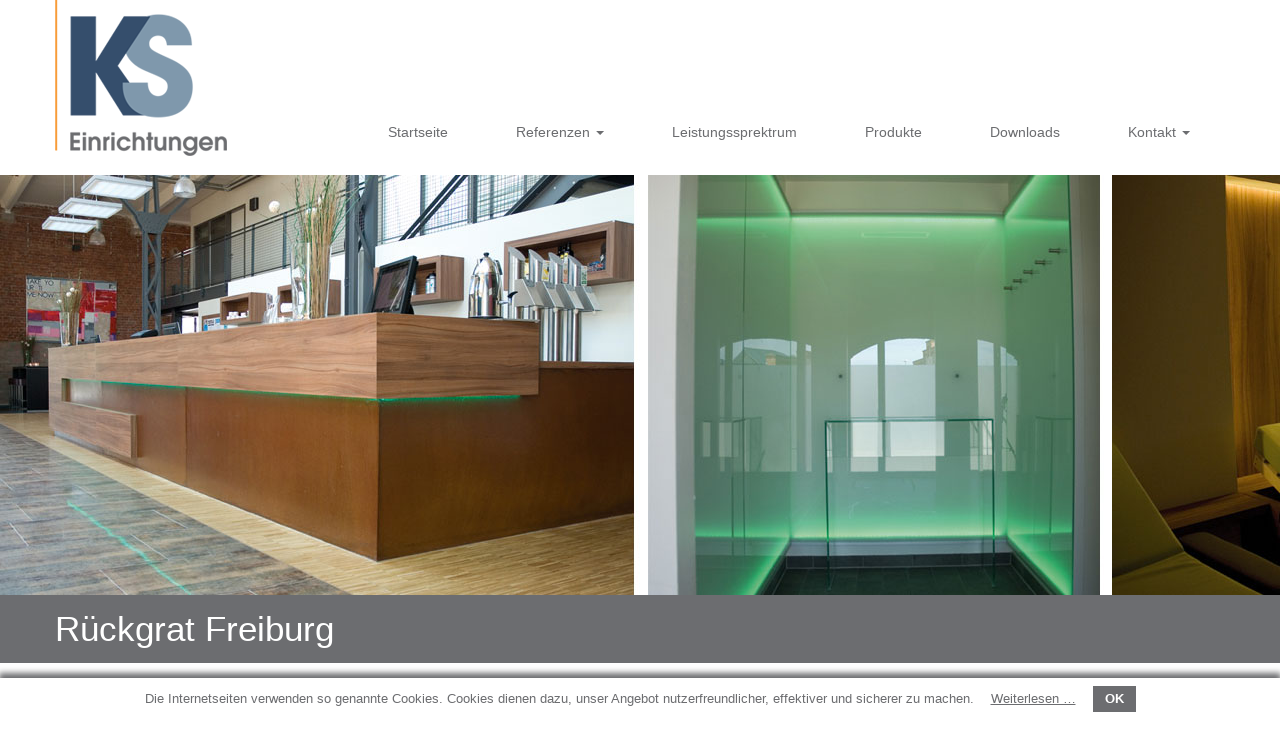

--- FILE ---
content_type: text/html; charset=utf-8
request_url: http://ks-einrichtungen.de/referenzen/rueckgrat-freiburg.html
body_size: 5974
content:
<!DOCTYPE html>
<html lang="de" >
<head>

        <meta charset="utf-8">
    <title>Rückgrat Freiburg - KS Einrichtungen</title>
    <base href="http://ks-einrichtungen.de/">

        <meta name="robots" content="index,follow">
    <meta name="description" content="KS-Einrichtungen - Innenausbau für Fitnessstudios">
    <meta name="keywords" content="ks-einrichtungen, kovac & stahl gmbh, kovac, stahl, gmbh, wolfgang stahl, roland kovac, inneneinrichtungen, handgemacht, spezial anfertigungen, fitnessstudios, thekenbau, fitnessstudio aufbauen, schränke, Innenausstattung, Ausstattung, exklusiv">
    <meta name="generator" content="Contao Open Source CMS">
    
    <meta name="viewport" content="width=device-width, initial-scale=1.0">
        <link rel="stylesheet" href="system/modules/cookiebar/assets/cookiebar.min.css">
<link rel="stylesheet" href="assets/css/be0061a67a10.css">
        <script src="assets/js/6d43a796682c.js"></script>
<script src="system/modules/cookiebar/assets/cookiebar.min.js"></script>
<script src="assets/components/bootstrap/js/bootstrap.min.js"></script>
<link rel="shortcut icon" type="image/x-icon" href="files/default/images/icons/favicon.ico">
<script src="files/default/js/fix-header.js"></script>
<script src="files/default/js/ekko-lightbox.min.js"></script>
<script src="https://maps.googleapis.com/maps/api/js?key=AIzaSyAtMSWL58aHAnAEihkji-ZpZnJH64giQ6g"
  type="text/javascript"></script>
<script type="text/javascript" async="" src="https://www.google-analytics.com/ga.js"></script>

        <!--[if lt IE 9]>
    <script src="assets/html5shiv/3.7.2/html5shiv-printshiv.js"></script>
    <script src="https://oss.maxcdn.com/libs/respond.js/1.4.2/respond.min.js"></script>
    <![endif]-->
        
</head>
<body id="top" class="mac chrome webkit ch131 layout-default">


<div id="wrapper">

                <header id="header">
		<div class="mkOutside">
            <div class="inside">
                
<div class="mod_ModuleMkArticleModule" id="section-header">

<!-- indexer::stop -->


<!-- Spaltenset Start //-->
<section class="ce_colsetStart first row colcount_4 bootstrap_customizable col-4">
	<!-- first Column //-->
	<div class="col-xs-12 col-sm-5 col-md-3 col-lg-3 logo-col col_1 first">
		<div class="col_inside">
			
<div class="ce_image block" id="logo">

  
  
  <figure class="image_container">

          <a href="startseite.html" title="KS Einrichtungen  GmbH">
    
    

    <img src="files/default/images/logos/logo.png" width="172" height="156" alt="KS Einrichtungen  GmbH" title="KS Einrichtungen  GmbH">

    

          </a>
    
    
  </figure>


</div>

		</div>
</div>
<!-- second Column //-->
        <div class="ce_colsetPart col-xs-12 col-sm-7 col-md-4 col-lg-3 col-lg-offset-3 col_2">
    <div class="col_inside">

		</div>
</div>
<!-- third Column //-->
        <div class="ce_colsetPart col-xs-12 col-sm-7 col-md-4 col-lg-3 col_3">
    <div class="col_inside">

		</div>
</div>
<!-- fourth Column //-->
        <div class="ce_colsetPart col-xs-12 col-sm-12 col-md-12 col-lg-9 col_4 last">
    <div class="col_inside">

<div id="mobile-navigation-toggler" class="visible-xs-block visible-sm-block">
	<button type="button" class="navbar-toggle">
	  <span class="sr-only"></span>
	  <span class="icon-bar"></span>
	  <span class="icon-bar"></span>
	  <span class="icon-bar"></span>
	</button>
</div>
<div id="mobile-navigation-closearea"></div>


<nav class="navbar navbar-custom mod_bootstrap_navbar hidden-md hidden-lg"  role="navigation">
  
  <button type="button" class="navbar-toggle collapsed" data-toggle="collapse" data-target="#navbar-responsive-7">
  <span class="sr-only"></span>
  <span class="icon-bar"></span>
  <span class="icon-bar"></span>
  <span class="icon-bar"></span>
</button>
  <div class="collapse navbar-collapse" id="navbar-responsive-7">
    

<nav class="mod_navigation block">

  
  <a href="referenzen/rueckgrat-freiburg.html#skipNavigation6" class="sr-only">Navigation überspringen</a>

  <ul class="level_1 nav navbar-nav">
    
                                <li class="first">
                                    <a href="startseite.html" accesskey="" tabindex="0" title="Startseite">Startseite</a>
                                            </li>
                                        <li class="submenu trail active">
                                    <a href="#" class="dropdown-toggle" data-toggle="dropdown">
                        Referenzen                        <span class="caret"></span>                    </a>
                                <ul class="level_2 dropdown-menu">
    
                                <li class="sibling first">
                                    <a href="referenzen/arena-wallisellen-fitnessanlage.html" accesskey="" tabindex="0" title="Arena Wallisellen Fitnessanlage">Arena Wallisellen Fitnessanlage</a>
                                            </li>
                                        <li class="sibling">
                                    <a href="referenzen/family-fitness-kuerten.html" accesskey="" tabindex="0" title="Family Fitness Kürten">Family Fitness Kürten</a>
                                            </li>
                                        <li class="sibling">
                                    <a href="referenzen/ka-badenia.html" accesskey="" tabindex="0" title="KA Badenia">KA Badenia</a>
                                            </li>
                                        <li class="sibling">
                                    <a href="referenzen/kraftwerk-freiburg.html" accesskey="" tabindex="0" title="Kraftwerk Freiburg">Kraftwerk Freiburg</a>
                                            </li>
                                        <li class="sibling">
                                    <a href="referenzen/purefitness-kornwestheim.html" accesskey="" tabindex="0" title="Purefitness Kornwestheim">Purefitness Kornwestheim</a>
                                            </li>
                                        <li class="active">
                                    <a href="referenzen/rueckgrat-freiburg.html" accesskey="" tabindex="0" title="Rückgrat Freiburg">Rückgrat Freiburg</a>
                                            </li>
                                        <li class="sibling">
                                    <a href="referenzen/sylt-fitness.html" accesskey="" tabindex="0" title="Sylt Fitness">Sylt Fitness</a>
                                            </li>
                                        <li class="sibling last">
                                    <a href="referenzen/vitarium-kiel.html" accesskey="" tabindex="0" title="Vitarium Kiel">Vitarium Kiel</a>
                                            </li>
                </ul>
            </li>
                                        <li >
                                    <a href="leistungssprektrum.html" accesskey="" tabindex="0" title="Leistungssprektrum">Leistungssprektrum</a>
                                            </li>
                                        <li >
                                    <a href="produkte.html" accesskey="" tabindex="0" title="Produkte">Produkte</a>
                                            </li>
                                        <li >
                                    <a href="downloads.html" accesskey="" tabindex="0" title="Downloads">Downloads</a>
                                            </li>
                                        <li class="submenu last">
                                    <a href="#" class="dropdown-toggle" data-toggle="dropdown">
                        Kontakt                        <span class="caret"></span>                    </a>
                                <ul class="level_2 dropdown-menu">
    
                                <li class="first">
                                    <a href="kontakt/anfahrt.html" accesskey="" tabindex="0" title="Anfahrt">Anfahrt</a>
                                            </li>
                                        <li >
                                    <a href="kontakt/datenschutz.html" accesskey="" tabindex="0" title="Datenschutz">Datenschutz</a>
                                            </li>
                                        <li >
                                    <a href="kontakt/agb.html" accesskey="" tabindex="0" title="AGB">AGB</a>
                                            </li>
                                        <li class="last">
                                    <a href="kontakt/impressum.html" accesskey="" tabindex="0" title="Impressum">Impressum</a>
                                            </li>
                </ul>
            </li>
                </ul>

  <a id="skipNavigation6" class="sr-only">&nbsp;</a>

</nav>

  
</div></nav>

<script>

	$('#mobile-navigation-toggler').click(function() { toggleNavigation(); });
	$('#mobile-navigation-closearea').click(function() { toggleNavigation(); });
	
	function toggleNavigation() {
		var e = $("body");
		var cl = "navigation-open";
		var opening = "navigation-opening";
		var closing = "navigation-closing";
		
		if (e.hasClass(opening) || e.hasClass(closing)) return false;
		if (e.hasClass(cl)) {
			e.removeClass(cl);
			e.addClass(closing);
			setTimeout(function() { e.removeClass(closing); }, 500);
		} else {
			e.addClass(cl);
			e.addClass(opening);
			setTimeout(function() { e.removeClass(opening); }, 500);
		}
	}



</script>




<nav class="mod_navigation hidden-xs hidden-sm navbar-desktop block">

  
  <a href="referenzen/rueckgrat-freiburg.html#skipNavigation16" class="sr-only">Navigation überspringen</a>

  <ul class="level_1 nav nav-pills nav-justified">
    
                                <li class="first">
                                    <a href="startseite.html" accesskey="" tabindex="0" title="Startseite">Startseite</a>
                                            </li>
                                        <li class="submenu trail active">
                                    <a href="#" class="dropdown-toggle" data-toggle="dropdown">
                        Referenzen                        <span class="caret"></span>                    </a>
                                <ul class="level_2 dropdown-menu">
    
                                <li class="sibling first">
                                    <a href="referenzen/arena-wallisellen-fitnessanlage.html" accesskey="" tabindex="0" title="Arena Wallisellen Fitnessanlage">Arena Wallisellen Fitnessanlage</a>
                                            </li>
                                        <li class="sibling">
                                    <a href="referenzen/family-fitness-kuerten.html" accesskey="" tabindex="0" title="Family Fitness Kürten">Family Fitness Kürten</a>
                                            </li>
                                        <li class="sibling">
                                    <a href="referenzen/ka-badenia.html" accesskey="" tabindex="0" title="KA Badenia">KA Badenia</a>
                                            </li>
                                        <li class="sibling">
                                    <a href="referenzen/kraftwerk-freiburg.html" accesskey="" tabindex="0" title="Kraftwerk Freiburg">Kraftwerk Freiburg</a>
                                            </li>
                                        <li class="sibling">
                                    <a href="referenzen/purefitness-kornwestheim.html" accesskey="" tabindex="0" title="Purefitness Kornwestheim">Purefitness Kornwestheim</a>
                                            </li>
                                        <li class="active">
                                    <a href="referenzen/rueckgrat-freiburg.html" accesskey="" tabindex="0" title="Rückgrat Freiburg">Rückgrat Freiburg</a>
                                            </li>
                                        <li class="sibling">
                                    <a href="referenzen/sylt-fitness.html" accesskey="" tabindex="0" title="Sylt Fitness">Sylt Fitness</a>
                                            </li>
                                        <li class="sibling last">
                                    <a href="referenzen/vitarium-kiel.html" accesskey="" tabindex="0" title="Vitarium Kiel">Vitarium Kiel</a>
                                            </li>
                </ul>
            </li>
                                        <li >
                                    <a href="leistungssprektrum.html" accesskey="" tabindex="0" title="Leistungssprektrum">Leistungssprektrum</a>
                                            </li>
                                        <li >
                                    <a href="produkte.html" accesskey="" tabindex="0" title="Produkte">Produkte</a>
                                            </li>
                                        <li >
                                    <a href="downloads.html" accesskey="" tabindex="0" title="Downloads">Downloads</a>
                                            </li>
                                        <li class="submenu last">
                                    <a href="#" class="dropdown-toggle" data-toggle="dropdown">
                        Kontakt                        <span class="caret"></span>                    </a>
                                <ul class="level_2 dropdown-menu">
    
                                <li class="first">
                                    <a href="kontakt/anfahrt.html" accesskey="" tabindex="0" title="Anfahrt">Anfahrt</a>
                                            </li>
                                        <li >
                                    <a href="kontakt/datenschutz.html" accesskey="" tabindex="0" title="Datenschutz">Datenschutz</a>
                                            </li>
                                        <li >
                                    <a href="kontakt/agb.html" accesskey="" tabindex="0" title="AGB">AGB</a>
                                            </li>
                                        <li class="last">
                                    <a href="kontakt/impressum.html" accesskey="" tabindex="0" title="Impressum">Impressum</a>
                                            </li>
                </ul>
            </li>
                </ul>

  <a id="skipNavigation16" class="sr-only">&nbsp;</a>

</nav>


		</div>
	</div>
</section>
<!-- Spaltenset End //-->
<!-- indexer::continue -->

</div>            </div>
		</div>
        </header>
        
    
<div class="custom">
            <div id="section-slider-position" style="width:0px;height:0px;overflow:hidden;"></div>
		<div id="section-slider" class="fullwidth">
            <div class="inside">
                <div class="mkOutside">
<div class="mod_pagemodule block">

    	
<div class="mod_ModuleMkArticleModule" id="rueckgrat-freiburg">

<!-- indexer::stop -->


<div class="ce_image first last block">

  
  
  <figure class="image_container">

    
    

    <img src="files/default/images/slider/rueckgrat-freiburg.jpg" width="1920" height="420" alt="Rückgrat Freiburg" title="Rückgrat Freiburg">

    

    
    
  </figure>


</div>
<!-- indexer::continue -->

</div>
    
</div>
</div>
            </div>
        </div>
            <div id="section-headline-position" style="width:0px;height:0px;overflow:hidden;"></div>
		<div id="section-headline" >
            <div class="inside">
                <div class="mkOutside">
<h1>Rückgrat Freiburg</h1></div>
            </div>
        </div>
    
</div>

        <div id="container">
	<div class="mkOutside">
        
                        <div id="main">
                <div class="inside">
                    
<div class="mod_article first last block" id="referenzen-rueckgrat-freiburg">

  
  
<!-- Spaltenset Start //-->
<section class="ce_colsetStart first row colcount_2 bootstrap_customizable col-2">
	<!-- first Column //-->
	<div class="col-xs-12 col-md-3 col_1 first">
		<div class="col_inside">
			
<!-- indexer::stop -->
<nav class="mod_navigation hidden-xs hidden-sm block">

  
  <a href="referenzen/rueckgrat-freiburg.html#skipNavigation13" class="sr-only">Navigation überspringen</a>

  <ul class="level_1 nav nav-pills nav-stacked">
    
                                <li class="sibling first">
                                    <a href="referenzen/arena-wallisellen-fitnessanlage.html" accesskey="" tabindex="0" title="Arena Wallisellen Fitnessanlage">Arena Wallisellen Fitnessanlage</a>
                                            </li>
                                        <li class="sibling">
                                    <a href="referenzen/family-fitness-kuerten.html" accesskey="" tabindex="0" title="Family Fitness Kürten">Family Fitness Kürten</a>
                                            </li>
                                        <li class="sibling">
                                    <a href="referenzen/ka-badenia.html" accesskey="" tabindex="0" title="KA Badenia">KA Badenia</a>
                                            </li>
                                        <li class="sibling">
                                    <a href="referenzen/kraftwerk-freiburg.html" accesskey="" tabindex="0" title="Kraftwerk Freiburg">Kraftwerk Freiburg</a>
                                            </li>
                                        <li class="sibling">
                                    <a href="referenzen/purefitness-kornwestheim.html" accesskey="" tabindex="0" title="Purefitness Kornwestheim">Purefitness Kornwestheim</a>
                                            </li>
                                        <li class="active">
                                    <a href="referenzen/rueckgrat-freiburg.html" accesskey="" tabindex="0" title="Rückgrat Freiburg">Rückgrat Freiburg</a>
                                            </li>
                                        <li class="sibling">
                                    <a href="referenzen/sylt-fitness.html" accesskey="" tabindex="0" title="Sylt Fitness">Sylt Fitness</a>
                                            </li>
                                        <li class="sibling last">
                                    <a href="referenzen/vitarium-kiel.html" accesskey="" tabindex="0" title="Vitarium Kiel">Vitarium Kiel</a>
                                            </li>
                </ul>

  <a id="skipNavigation13" class="sr-only">&nbsp;</a>

</nav>
<!-- indexer::continue -->
<!-- indexer::stop -->
<nav class="navbar mod_bootstrap_navbar hidden-md hidden-lg nav-ref"  role="navigation">
  
  <div class="navbar-header">
    <span class="navbar-brand navbar-brand-toggle">Mehr Referenzen</span>
          <button type="button" class="navbar-toggle collapsed" data-toggle="collapse" data-target="#navbar-responsive-21">
  <span class="sr-only"></span>
  <span class="icon-bar"></span>
  <span class="icon-bar"></span>
  <span class="icon-bar"></span>
</button>
      </div>
  <div class="collapse navbar-collapse" id="navbar-responsive-21">
    
<!-- indexer::stop -->
<nav class="mod_navigation block">

  
  <a href="referenzen/rueckgrat-freiburg.html#skipNavigation13" class="sr-only">Navigation überspringen</a>

  <ul class="level_1 nav navbar-nav">
    
                                <li class="sibling first">
                                    <a href="referenzen/arena-wallisellen-fitnessanlage.html" accesskey="" tabindex="0" title="Arena Wallisellen Fitnessanlage">Arena Wallisellen Fitnessanlage</a>
                                            </li>
                                        <li class="sibling">
                                    <a href="referenzen/family-fitness-kuerten.html" accesskey="" tabindex="0" title="Family Fitness Kürten">Family Fitness Kürten</a>
                                            </li>
                                        <li class="sibling">
                                    <a href="referenzen/ka-badenia.html" accesskey="" tabindex="0" title="KA Badenia">KA Badenia</a>
                                            </li>
                                        <li class="sibling">
                                    <a href="referenzen/kraftwerk-freiburg.html" accesskey="" tabindex="0" title="Kraftwerk Freiburg">Kraftwerk Freiburg</a>
                                            </li>
                                        <li class="sibling">
                                    <a href="referenzen/purefitness-kornwestheim.html" accesskey="" tabindex="0" title="Purefitness Kornwestheim">Purefitness Kornwestheim</a>
                                            </li>
                                        <li class="active">
                                    <a href="referenzen/rueckgrat-freiburg.html" accesskey="" tabindex="0" title="Rückgrat Freiburg">Rückgrat Freiburg</a>
                                            </li>
                                        <li class="sibling">
                                    <a href="referenzen/sylt-fitness.html" accesskey="" tabindex="0" title="Sylt Fitness">Sylt Fitness</a>
                                            </li>
                                        <li class="sibling last">
                                    <a href="referenzen/vitarium-kiel.html" accesskey="" tabindex="0" title="Vitarium Kiel">Vitarium Kiel</a>
                                            </li>
                </ul>

  <a id="skipNavigation13" class="sr-only">&nbsp;</a>

</nav>
<!-- indexer::continue -->
  
</div></nav>
<!-- indexer::continue -->

		</div>
</div>
<!-- second Column //-->
        <div class="ce_colsetPart col-xs-12 col-md-9 col_2 last">
    <div class="col_inside">

<div class="ce_gallery block">

  
  
    <div class="row">
                  <div class="col-xs-6">
        <figure class="thumbnail">
                      <a href="files/default/images/gallery/studios/rueckgrat-freiburg/bild-1.jpg" data-lightbox="lb139" title="bild-1.jpg">

    <img src="assets/images/d/bild-1-50d4fbed.jpg" width="400" height="280" alt="bild-1.jpg">

    
</a>
                            </figure>
      </div>
                      <div class="col-xs-6">
        <figure class="thumbnail">
                      <a href="files/default/images/gallery/studios/rueckgrat-freiburg/bild-2.jpg" data-lightbox="lb139" title="bild-2.jpg">

    <img src="assets/images/6/bild-2-2414e1a6.jpg" width="400" height="280" alt="bild-2.jpg">

    
</a>
                            </figure>
      </div>
        </div>
  <div class="row">
                  <div class="col-xs-6">
        <figure class="thumbnail">
                      <a href="files/default/images/gallery/studios/rueckgrat-freiburg/bild-3.jpg" data-lightbox="lb139" title="bild-3.jpg">

    <img src="assets/images/d/bild-3-f156092d.jpg" width="400" height="280" alt="bild-3.jpg">

    
</a>
                            </figure>
      </div>
                      <div class="col-xs-6">
        <figure class="thumbnail">
                      <a href="files/default/images/gallery/studios/rueckgrat-freiburg/bild-4.jpg" data-lightbox="lb139" title="bild-4.jpg">

    <img src="assets/images/4/bild-4-a5c54364.jpg" width="400" height="280" alt="bild-4.jpg">

    
</a>
                            </figure>
      </div>
        </div>
  <div class="row">
                  <div class="col-xs-6">
        <figure class="thumbnail">
                      <a href="files/default/images/gallery/studios/rueckgrat-freiburg/bild-5.jpg" data-lightbox="lb139" title="bild-5.jpg">

    <img src="assets/images/1/bild-5-8e2cb1e1.jpg" width="400" height="280" alt="bild-5.jpg">

    
</a>
                            </figure>
      </div>
                      <div class="col-xs-6">
        <figure class="thumbnail">
                      <a href="files/default/images/gallery/studios/rueckgrat-freiburg/bild-6.jpg" data-lightbox="lb139" title="bild-6.jpg">

    <img src="assets/images/c/bild-6-8955e37c.jpg" width="400" height="280" alt="bild-6.jpg">

    
</a>
                            </figure>
      </div>
        </div>

  

</div>

		</div>
	</div>
</section>
<!-- Spaltenset End //-->

  
</div>
                </div>
                            </div>
            
                                    
                                    
                </div>
	</div>
    
    
<div class="custom">
            <div id="section-ansprechpartner-position" style="width:0px;height:0px;overflow:hidden;"></div>
		<div id="section-ansprechpartner" class="brand-primary-bg padding-top-x2 padding-bottom">
            <div class="inside">
                <div class="mkOutside">
<div class="mod_ModuleMkArticleModule" id="ansprechpartner">

<!-- indexer::stop -->


<!-- Spaltenset Start //-->
<section class="ce_colsetStart first row colcount_4 bootstrap_customizable col-4">
	<!-- first Column //-->
	<div class="col-xs-12 col-sm-6 col-lg-3 col_1 first">
		<div class="col_inside">
			<div class="ansprechpartner ce_rsce_contacts" >
				<p class="content">
			Wolfgang Stahl<br>			Geschäftsführer<br>						<a href="mailto:w.stahl@ks-einrichtungen.de"><span class="glyphicon glyphicon-envelope"></span> w.stahl@ks-einrichtungen.de</a><br>		</p>
</div>
		</div>
</div>
<!-- second Column //-->
        <div class="ce_colsetPart col-xs-12 col-sm-6 col-lg-3 col_2">
    <div class="col_inside">
<div class="ansprechpartner ce_rsce_contacts" >
				<p class="content">
			Gabriele Dulisch<br>			Vertrieb Innendienst<br>						<a href="mailto:g.dulisch@ks-einrichtungen.de"><span class="glyphicon glyphicon-envelope"></span> g.dulisch@ks-einrichtungen.de</a><br>		</p>
</div>
		</div>
</div>
<!-- third Column //-->
        <div class="clearfix visible-sm-block"></div>

<div class="clearfix visible-md-block"></div>
<div class="ce_colsetPart col-xs-12 col-sm-6 col-lg-3 col_3">
    <div class="col_inside">
<div class="ansprechpartner ce_rsce_contacts" >
				<p class="content">
			Claudia Menges<br>			Vertrieb Innendienst<br>						<a href="mailto:c.menges@ks-einrichtungen.de"><span class="glyphicon glyphicon-envelope"></span> c.menges@ks-einrichtungen.de</a><br>		</p>
</div>
		</div>
</div>
<!-- fourth Column //-->
        <div class="ce_colsetPart col-xs-12 col-sm-6 col-lg-3 col_4 last">
    <div class="col_inside">
<div class="ansprechpartner ce_rsce_contacts" >
				<p class="content">
			Thomas Urbanzyk<br>			Vertrieb und Service<br>						<a href="mailto:t.urbanzyk@ks-einrichtungen.de"><span class="glyphicon glyphicon-envelope"></span> t.urbanzyk@ks-einrichtungen.de</a><br>		</p>
</div>
		</div>
	</div>
</section>
<!-- Spaltenset End //-->
<!-- indexer::continue -->

</div></div>
            </div>
        </div>
            <div id="section-kontakt-position" style="width:0px;height:0px;overflow:hidden;"></div>
		<div id="section-kontakt" >
            <div class="inside">
                <div class="mkOutside">
<div class="mod_ModuleMkArticleModule" id="kontakt">

<!-- indexer::stop -->


<!-- Spaltenset Start //-->
<section class="ce_colsetStart first row colcount_2 bootstrap_customizable col-2">
	<!-- first Column //-->
	<div class="col-xs-12 col-sm-6 col_1 first">
		<div class="col_inside">
			
<!-- Spaltenset Start //-->
<section class="ce_colsetStart row colcount_2 bootstrap_customizable col-2">
	<!-- first Column //-->
	<div class="col-xs-4 col_1 first">
		<div class="col_inside">
			
<div class="ce_text h2 margin-top block">

  
  
      <p style="text-align: right;"><strong>Kontakt</strong></p>  
  
  

</div>

		</div>
</div>
<!-- second Column //-->
        <div class="ce_colsetPart col-xs-8 col_2 last">
    <div class="col_inside">

<div class="ce_text margin-bottom-x2 block">

  
  
  
      <figure class="image_container float_above" style="margin-bottom:15px;">

      
      

    <img src="files/default/images/logos/logo.png" width="172" height="156" alt="">

    

      
      
    </figure>
  
      <p>KS Einrichtungen  GmbH</p>
<p>Dortmunder Straße 152<br>45731 Waltrop</p>
<p><span class="glyphicon glyphicon-earphone"></span> +49 (0) 2309 78 40 235<br> <span class="glyphicon glyphicon-file"></span> +49 (0) 2309 78 40 236<br> <span class="glyphicon glyphicon-envelope"></span>&nbsp;<a title="E-Mail KS-Einrichtungen" href="&#109;&#97;&#105;&#108;&#116;&#111;&#58;&#105;&#110;&#x66;&#111;&#x40;&#107;&#115;&#45;&#x65;&#x69;&#x6E;&#x72;&#x69;&#x63;&#104;&#x74;&#x75;&#x6E;&#x67;&#101;&#110;&#x2E;&#x64;&#101;">&#105;&#110;&#x66;&#111;&#x40;&#107;&#115;&#45;&#x65;&#x69;&#x6E;&#x72;&#x69;&#x63;&#104;&#x74;&#x75;&#x6E;&#x67;&#101;&#110;&#x2E;&#x64;&#101;</a></p>  

</div>

		</div>
	</div>
</section>
<!-- Spaltenset End //-->

		</div>
</div>
<!-- second Column //-->
        <div class="ce_colsetPart col-xs-12 col-sm-6 col_2 last">
    <div class="col_inside">

<div class="ce_text block" style="margin-top:150px;">

  
  
      <p>Sollten Sie Anfragen oder vielleicht auch generelle Fragen haben, bitten wir Sie uns unter <a href="&#109;&#97;&#105;&#108;&#116;&#111;&#58;&#x69;&#110;&#102;&#111;&#64;&#107;&#115;&#x2D;&#x65;&#105;&#x6E;&#x72;&#105;&#99;&#104;&#116;&#117;&#x6E;&#103;&#101;&#110;&#46;&#100;&#x65;">&#x69;&#110;&#102;&#111;&#64;&#107;&#115;&#x2D;&#x65;&#105;&#x6E;&#x72;&#105;&#99;&#104;&#116;&#117;&#x6E;&#103;&#101;&#110;&#46;&#100;&#x65;</a> zu kontaktieren. Wir werden alle Mails schnellstmöglichst beantworten!</p>
<p>Ihr Team von KS-Einrichtungen</p>  
  
  

</div>

		</div>
	</div>
</section>
<!-- Spaltenset End //-->
<!-- indexer::continue -->

</div></div>
            </div>
        </div>
    
</div>

                <footer id="footer">
		<div class="mkOutside">
            <div class="inside">
                
<div class="mod_ModuleMkArticleModule" id="section-footer">

<!-- indexer::stop -->


<!-- Spaltenset Start //-->
<section class="ce_colsetStart first row colcount_2 bootstrap_customizable col-2">
	<!-- first Column //-->
	<div class="col-xs-12 col-md-6 col-md-push-6 col_1 first">
		<div class="col_inside">
			

<nav class="mod_customnav block">

  
  <a href="referenzen/rueckgrat-freiburg.html#skipNavigation15" class="sr-only">Navigation überspringen</a>

  <ul class="level_1 nav nav-pills">
    
                                <li class="first">
                                    <a href="kontakt/datenschutz.html" accesskey="" tabindex="0" title="Datenschutz">Datenschutz</a>
                                            </li>
                                        <li >
                                    <a href="kontakt/agb.html" accesskey="" tabindex="0" title="AGB">AGB</a>
                                            </li>
                                        <li class="last">
                                    <a href="kontakt/impressum.html" accesskey="" tabindex="0" title="Impressum">Impressum</a>
                                            </li>
                </ul>

  <a id="skipNavigation15" class="sr-only">&nbsp;</a>

</nav>


		</div>
</div>
<!-- second Column //-->
        <div class="ce_colsetPart col-xs-12 col-md-6 col-md-pull-6 col_2 last">
    <div class="col_inside">

<div class="ce_text block">

  
  
      <p>© Copyright 2017 KS Einrichtung GmbHG, alle Rechte vorbehalten.</p>  
  
  

</div>

		</div>
	</div>
</section>
<!-- Spaltenset End //-->
<!-- indexer::continue -->

</div>            </div>
		</div>
        </footer>
        
</div>



<script>setTimeout(function(){var e=function(e,t){try{var n=new XMLHttpRequest}catch(r){return}n.open("GET",e,!0),n.onreadystatechange=function(){this.readyState==4&&this.status==200&&typeof t=="function"&&t(this.responseText)},n.send()},t="system/cron/cron.";e(t+"txt",function(n){parseInt(n||0)<Math.round(+(new Date)/1e3)-60&&e(t+"php")})},5e3);</script>

<script>
$(document).ready(function() {
	$(document).delegate('*[data-lightbox]', 'click', function(event) {
		event.preventDefault();
		dl = $(this).data('lightbox')
		el = $("*[data-lightbox='"+dl+"']");
		el.attr('data-gallery', dl);
		$(this).ekkoLightbox();
	});
	
	$(function () {
	  $('[data-toggle="tooltip"]').tooltip()
	})
});
$(".navbar-brand-toggle").click(function(){
	$(".nav-ref .navbar-toggle").click();
})


</script>


<!-- indexer::stop -->
<div id="cookiebar" class="bottom" role="complementary" aria-describedby="cookiebar-desc">
	<div id="cookiebar-desc" aria-live="assertive" role="alert">
		<span>Die Internetseiten verwenden so genannte Cookies. Cookies dienen dazu, unser Angebot nutzerfreundlicher, effektiver und sicherer zu machen.</span>
				<a href="kontakt/datenschutz.html" title="Weiterlesen …">Weiterlesen …</a>
			</div>
	<button onclick="setCookieBar('COOKIEBAR_1'); return false;">OK</button>
</div>
<!-- indexer::continue -->
</body>
</html>


--- FILE ---
content_type: application/javascript
request_url: http://ks-einrichtungen.de/files/default/js/fix-header.js
body_size: 275
content:
function mkfixheader() {
	var body = $('body');
	pageOffset = window.pageYOffset;
	

	elements = [
		{"name":"header", "offset":0},
	];
	
	for (i = 0; i < elements.length; i++) {
		e = elements[i];
		if (pageOffset > e.offset) {
			body.addClass('fixed-' + e.name);
		} else {
			body.removeClass('fixed-' + e.name);
		}
	}
}
window.addEventListener ('load', function () {
	mkfixheader();
	window.onscroll =  function() {
		mkfixheader();
	}
});